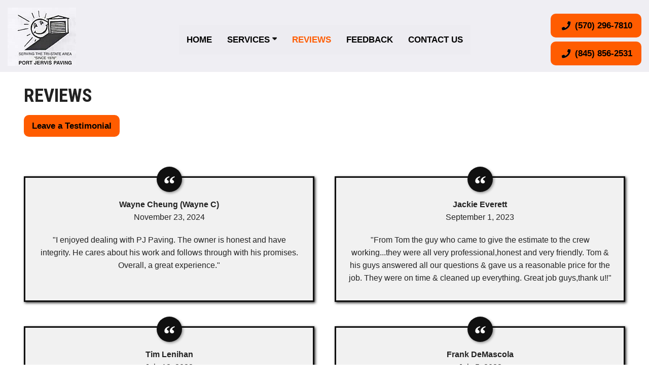

--- FILE ---
content_type: text/html; charset=UTF-8
request_url: https://portjervispaving.com/reviews/
body_size: 10817
content:


<!doctype html>
<html lang="en-US" prefix="og: https://ogp.me/ns#">
<head>
	<meta charset="UTF-8">
	<meta name="viewport" content="width=device-width, initial-scale=1">
<meta name="geo.region" content="US-NY" />
<meta name="geo.placename" content="Port Jervis" />
<meta name="geo.position" content="41.399;-74.7192" />
<meta name="ICBM" content="41.399, -74.7192" />

	<link rel="profile" href="https://gmpg.org/xfn/11">
	<link href="/wp-content/uploads/favicon.jpg" rel="shortcut icon" alt="icon">
	<link rel="preconnect" href="https://fonts.googleapis.com">
<link rel="preconnect" href="https://fonts.gstatic.com" crossorigin>
<link href="https://fonts.googleapis.com/css2?family=Roboto+Condensed:wght@700&display=swap" rel="stylesheet">
	
<!-- Search Engine Optimization by Rank Math - https://rankmath.com/ -->
<title>Reviews - Port Jervis Paving LLC</title>
<meta name="robots" content="follow, index, max-snippet:-1, max-video-preview:-1, max-image-preview:large"/>
<link rel="canonical" href="https://portjervispaving.com/reviews/" />
<meta property="og:locale" content="en_US" />
<meta property="og:type" content="article" />
<meta property="og:title" content="Reviews - Port Jervis Paving LLC" />
<meta property="og:url" content="https://portjervispaving.com/reviews/" />
<meta property="og:site_name" content="Port Jervis Paving LLC" />
<meta name="twitter:card" content="summary_large_image" />
<meta name="twitter:title" content="Reviews - Port Jervis Paving LLC" />
<meta name="twitter:label1" content="Time to read" />
<meta name="twitter:data1" content="Less than a minute" />
<!-- /Rank Math WordPress SEO plugin -->

<link rel="alternate" type="application/rss+xml" title="Port Jervis Paving LLC &raquo; Feed" href="https://portjervispaving.com/feed/" />
<link rel="alternate" type="application/rss+xml" title="Port Jervis Paving LLC &raquo; Comments Feed" href="https://portjervispaving.com/comments/feed/" />
<script>
window._wpemojiSettings = {"baseUrl":"https:\/\/s.w.org\/images\/core\/emoji\/16.0.1\/72x72\/","ext":".png","svgUrl":"https:\/\/s.w.org\/images\/core\/emoji\/16.0.1\/svg\/","svgExt":".svg","source":{"concatemoji":"https:\/\/portjervispaving.com\/wp-includes\/js\/wp-emoji-release.min.js?ver=6.8.3"}};
/*! This file is auto-generated */
!function(s,n){var o,i,e;function c(e){try{var t={supportTests:e,timestamp:(new Date).valueOf()};sessionStorage.setItem(o,JSON.stringify(t))}catch(e){}}function p(e,t,n){e.clearRect(0,0,e.canvas.width,e.canvas.height),e.fillText(t,0,0);var t=new Uint32Array(e.getImageData(0,0,e.canvas.width,e.canvas.height).data),a=(e.clearRect(0,0,e.canvas.width,e.canvas.height),e.fillText(n,0,0),new Uint32Array(e.getImageData(0,0,e.canvas.width,e.canvas.height).data));return t.every(function(e,t){return e===a[t]})}function u(e,t){e.clearRect(0,0,e.canvas.width,e.canvas.height),e.fillText(t,0,0);for(var n=e.getImageData(16,16,1,1),a=0;a<n.data.length;a++)if(0!==n.data[a])return!1;return!0}function f(e,t,n,a){switch(t){case"flag":return n(e,"\ud83c\udff3\ufe0f\u200d\u26a7\ufe0f","\ud83c\udff3\ufe0f\u200b\u26a7\ufe0f")?!1:!n(e,"\ud83c\udde8\ud83c\uddf6","\ud83c\udde8\u200b\ud83c\uddf6")&&!n(e,"\ud83c\udff4\udb40\udc67\udb40\udc62\udb40\udc65\udb40\udc6e\udb40\udc67\udb40\udc7f","\ud83c\udff4\u200b\udb40\udc67\u200b\udb40\udc62\u200b\udb40\udc65\u200b\udb40\udc6e\u200b\udb40\udc67\u200b\udb40\udc7f");case"emoji":return!a(e,"\ud83e\udedf")}return!1}function g(e,t,n,a){var r="undefined"!=typeof WorkerGlobalScope&&self instanceof WorkerGlobalScope?new OffscreenCanvas(300,150):s.createElement("canvas"),o=r.getContext("2d",{willReadFrequently:!0}),i=(o.textBaseline="top",o.font="600 32px Arial",{});return e.forEach(function(e){i[e]=t(o,e,n,a)}),i}function t(e){var t=s.createElement("script");t.src=e,t.defer=!0,s.head.appendChild(t)}"undefined"!=typeof Promise&&(o="wpEmojiSettingsSupports",i=["flag","emoji"],n.supports={everything:!0,everythingExceptFlag:!0},e=new Promise(function(e){s.addEventListener("DOMContentLoaded",e,{once:!0})}),new Promise(function(t){var n=function(){try{var e=JSON.parse(sessionStorage.getItem(o));if("object"==typeof e&&"number"==typeof e.timestamp&&(new Date).valueOf()<e.timestamp+604800&&"object"==typeof e.supportTests)return e.supportTests}catch(e){}return null}();if(!n){if("undefined"!=typeof Worker&&"undefined"!=typeof OffscreenCanvas&&"undefined"!=typeof URL&&URL.createObjectURL&&"undefined"!=typeof Blob)try{var e="postMessage("+g.toString()+"("+[JSON.stringify(i),f.toString(),p.toString(),u.toString()].join(",")+"));",a=new Blob([e],{type:"text/javascript"}),r=new Worker(URL.createObjectURL(a),{name:"wpTestEmojiSupports"});return void(r.onmessage=function(e){c(n=e.data),r.terminate(),t(n)})}catch(e){}c(n=g(i,f,p,u))}t(n)}).then(function(e){for(var t in e)n.supports[t]=e[t],n.supports.everything=n.supports.everything&&n.supports[t],"flag"!==t&&(n.supports.everythingExceptFlag=n.supports.everythingExceptFlag&&n.supports[t]);n.supports.everythingExceptFlag=n.supports.everythingExceptFlag&&!n.supports.flag,n.DOMReady=!1,n.readyCallback=function(){n.DOMReady=!0}}).then(function(){return e}).then(function(){var e;n.supports.everything||(n.readyCallback(),(e=n.source||{}).concatemoji?t(e.concatemoji):e.wpemoji&&e.twemoji&&(t(e.twemoji),t(e.wpemoji)))}))}((window,document),window._wpemojiSettings);
</script>
<style id='wp-emoji-styles-inline-css'>

	img.wp-smiley, img.emoji {
		display: inline !important;
		border: none !important;
		box-shadow: none !important;
		height: 1em !important;
		width: 1em !important;
		margin: 0 0.07em !important;
		vertical-align: -0.1em !important;
		background: none !important;
		padding: 0 !important;
	}
</style>
<link rel='stylesheet' id='wp-block-library-css' href='https://portjervispaving.com/wp-includes/css/dist/block-library/style.min.css?ver=6.8.3' media='all' />
<style id='classic-theme-styles-inline-css'>
/*! This file is auto-generated */
.wp-block-button__link{color:#fff;background-color:#32373c;border-radius:9999px;box-shadow:none;text-decoration:none;padding:calc(.667em + 2px) calc(1.333em + 2px);font-size:1.125em}.wp-block-file__button{background:#32373c;color:#fff;text-decoration:none}
</style>
<style id='global-styles-inline-css'>
:root{--wp--preset--aspect-ratio--square: 1;--wp--preset--aspect-ratio--4-3: 4/3;--wp--preset--aspect-ratio--3-4: 3/4;--wp--preset--aspect-ratio--3-2: 3/2;--wp--preset--aspect-ratio--2-3: 2/3;--wp--preset--aspect-ratio--16-9: 16/9;--wp--preset--aspect-ratio--9-16: 9/16;--wp--preset--color--black: #000000;--wp--preset--color--cyan-bluish-gray: #abb8c3;--wp--preset--color--white: #ffffff;--wp--preset--color--pale-pink: #f78da7;--wp--preset--color--vivid-red: #cf2e2e;--wp--preset--color--luminous-vivid-orange: #ff6900;--wp--preset--color--luminous-vivid-amber: #fcb900;--wp--preset--color--light-green-cyan: #7bdcb5;--wp--preset--color--vivid-green-cyan: #00d084;--wp--preset--color--pale-cyan-blue: #8ed1fc;--wp--preset--color--vivid-cyan-blue: #0693e3;--wp--preset--color--vivid-purple: #9b51e0;--wp--preset--gradient--vivid-cyan-blue-to-vivid-purple: linear-gradient(135deg,rgba(6,147,227,1) 0%,rgb(155,81,224) 100%);--wp--preset--gradient--light-green-cyan-to-vivid-green-cyan: linear-gradient(135deg,rgb(122,220,180) 0%,rgb(0,208,130) 100%);--wp--preset--gradient--luminous-vivid-amber-to-luminous-vivid-orange: linear-gradient(135deg,rgba(252,185,0,1) 0%,rgba(255,105,0,1) 100%);--wp--preset--gradient--luminous-vivid-orange-to-vivid-red: linear-gradient(135deg,rgba(255,105,0,1) 0%,rgb(207,46,46) 100%);--wp--preset--gradient--very-light-gray-to-cyan-bluish-gray: linear-gradient(135deg,rgb(238,238,238) 0%,rgb(169,184,195) 100%);--wp--preset--gradient--cool-to-warm-spectrum: linear-gradient(135deg,rgb(74,234,220) 0%,rgb(151,120,209) 20%,rgb(207,42,186) 40%,rgb(238,44,130) 60%,rgb(251,105,98) 80%,rgb(254,248,76) 100%);--wp--preset--gradient--blush-light-purple: linear-gradient(135deg,rgb(255,206,236) 0%,rgb(152,150,240) 100%);--wp--preset--gradient--blush-bordeaux: linear-gradient(135deg,rgb(254,205,165) 0%,rgb(254,45,45) 50%,rgb(107,0,62) 100%);--wp--preset--gradient--luminous-dusk: linear-gradient(135deg,rgb(255,203,112) 0%,rgb(199,81,192) 50%,rgb(65,88,208) 100%);--wp--preset--gradient--pale-ocean: linear-gradient(135deg,rgb(255,245,203) 0%,rgb(182,227,212) 50%,rgb(51,167,181) 100%);--wp--preset--gradient--electric-grass: linear-gradient(135deg,rgb(202,248,128) 0%,rgb(113,206,126) 100%);--wp--preset--gradient--midnight: linear-gradient(135deg,rgb(2,3,129) 0%,rgb(40,116,252) 100%);--wp--preset--font-size--small: 13px;--wp--preset--font-size--medium: 20px;--wp--preset--font-size--large: 36px;--wp--preset--font-size--x-large: 42px;--wp--preset--spacing--20: 0.44rem;--wp--preset--spacing--30: 0.67rem;--wp--preset--spacing--40: 1rem;--wp--preset--spacing--50: 1.5rem;--wp--preset--spacing--60: 2.25rem;--wp--preset--spacing--70: 3.38rem;--wp--preset--spacing--80: 5.06rem;--wp--preset--shadow--natural: 6px 6px 9px rgba(0, 0, 0, 0.2);--wp--preset--shadow--deep: 12px 12px 50px rgba(0, 0, 0, 0.4);--wp--preset--shadow--sharp: 6px 6px 0px rgba(0, 0, 0, 0.2);--wp--preset--shadow--outlined: 6px 6px 0px -3px rgba(255, 255, 255, 1), 6px 6px rgba(0, 0, 0, 1);--wp--preset--shadow--crisp: 6px 6px 0px rgba(0, 0, 0, 1);}:where(.is-layout-flex){gap: 0.5em;}:where(.is-layout-grid){gap: 0.5em;}body .is-layout-flex{display: flex;}.is-layout-flex{flex-wrap: wrap;align-items: center;}.is-layout-flex > :is(*, div){margin: 0;}body .is-layout-grid{display: grid;}.is-layout-grid > :is(*, div){margin: 0;}:where(.wp-block-columns.is-layout-flex){gap: 2em;}:where(.wp-block-columns.is-layout-grid){gap: 2em;}:where(.wp-block-post-template.is-layout-flex){gap: 1.25em;}:where(.wp-block-post-template.is-layout-grid){gap: 1.25em;}.has-black-color{color: var(--wp--preset--color--black) !important;}.has-cyan-bluish-gray-color{color: var(--wp--preset--color--cyan-bluish-gray) !important;}.has-white-color{color: var(--wp--preset--color--white) !important;}.has-pale-pink-color{color: var(--wp--preset--color--pale-pink) !important;}.has-vivid-red-color{color: var(--wp--preset--color--vivid-red) !important;}.has-luminous-vivid-orange-color{color: var(--wp--preset--color--luminous-vivid-orange) !important;}.has-luminous-vivid-amber-color{color: var(--wp--preset--color--luminous-vivid-amber) !important;}.has-light-green-cyan-color{color: var(--wp--preset--color--light-green-cyan) !important;}.has-vivid-green-cyan-color{color: var(--wp--preset--color--vivid-green-cyan) !important;}.has-pale-cyan-blue-color{color: var(--wp--preset--color--pale-cyan-blue) !important;}.has-vivid-cyan-blue-color{color: var(--wp--preset--color--vivid-cyan-blue) !important;}.has-vivid-purple-color{color: var(--wp--preset--color--vivid-purple) !important;}.has-black-background-color{background-color: var(--wp--preset--color--black) !important;}.has-cyan-bluish-gray-background-color{background-color: var(--wp--preset--color--cyan-bluish-gray) !important;}.has-white-background-color{background-color: var(--wp--preset--color--white) !important;}.has-pale-pink-background-color{background-color: var(--wp--preset--color--pale-pink) !important;}.has-vivid-red-background-color{background-color: var(--wp--preset--color--vivid-red) !important;}.has-luminous-vivid-orange-background-color{background-color: var(--wp--preset--color--luminous-vivid-orange) !important;}.has-luminous-vivid-amber-background-color{background-color: var(--wp--preset--color--luminous-vivid-amber) !important;}.has-light-green-cyan-background-color{background-color: var(--wp--preset--color--light-green-cyan) !important;}.has-vivid-green-cyan-background-color{background-color: var(--wp--preset--color--vivid-green-cyan) !important;}.has-pale-cyan-blue-background-color{background-color: var(--wp--preset--color--pale-cyan-blue) !important;}.has-vivid-cyan-blue-background-color{background-color: var(--wp--preset--color--vivid-cyan-blue) !important;}.has-vivid-purple-background-color{background-color: var(--wp--preset--color--vivid-purple) !important;}.has-black-border-color{border-color: var(--wp--preset--color--black) !important;}.has-cyan-bluish-gray-border-color{border-color: var(--wp--preset--color--cyan-bluish-gray) !important;}.has-white-border-color{border-color: var(--wp--preset--color--white) !important;}.has-pale-pink-border-color{border-color: var(--wp--preset--color--pale-pink) !important;}.has-vivid-red-border-color{border-color: var(--wp--preset--color--vivid-red) !important;}.has-luminous-vivid-orange-border-color{border-color: var(--wp--preset--color--luminous-vivid-orange) !important;}.has-luminous-vivid-amber-border-color{border-color: var(--wp--preset--color--luminous-vivid-amber) !important;}.has-light-green-cyan-border-color{border-color: var(--wp--preset--color--light-green-cyan) !important;}.has-vivid-green-cyan-border-color{border-color: var(--wp--preset--color--vivid-green-cyan) !important;}.has-pale-cyan-blue-border-color{border-color: var(--wp--preset--color--pale-cyan-blue) !important;}.has-vivid-cyan-blue-border-color{border-color: var(--wp--preset--color--vivid-cyan-blue) !important;}.has-vivid-purple-border-color{border-color: var(--wp--preset--color--vivid-purple) !important;}.has-vivid-cyan-blue-to-vivid-purple-gradient-background{background: var(--wp--preset--gradient--vivid-cyan-blue-to-vivid-purple) !important;}.has-light-green-cyan-to-vivid-green-cyan-gradient-background{background: var(--wp--preset--gradient--light-green-cyan-to-vivid-green-cyan) !important;}.has-luminous-vivid-amber-to-luminous-vivid-orange-gradient-background{background: var(--wp--preset--gradient--luminous-vivid-amber-to-luminous-vivid-orange) !important;}.has-luminous-vivid-orange-to-vivid-red-gradient-background{background: var(--wp--preset--gradient--luminous-vivid-orange-to-vivid-red) !important;}.has-very-light-gray-to-cyan-bluish-gray-gradient-background{background: var(--wp--preset--gradient--very-light-gray-to-cyan-bluish-gray) !important;}.has-cool-to-warm-spectrum-gradient-background{background: var(--wp--preset--gradient--cool-to-warm-spectrum) !important;}.has-blush-light-purple-gradient-background{background: var(--wp--preset--gradient--blush-light-purple) !important;}.has-blush-bordeaux-gradient-background{background: var(--wp--preset--gradient--blush-bordeaux) !important;}.has-luminous-dusk-gradient-background{background: var(--wp--preset--gradient--luminous-dusk) !important;}.has-pale-ocean-gradient-background{background: var(--wp--preset--gradient--pale-ocean) !important;}.has-electric-grass-gradient-background{background: var(--wp--preset--gradient--electric-grass) !important;}.has-midnight-gradient-background{background: var(--wp--preset--gradient--midnight) !important;}.has-small-font-size{font-size: var(--wp--preset--font-size--small) !important;}.has-medium-font-size{font-size: var(--wp--preset--font-size--medium) !important;}.has-large-font-size{font-size: var(--wp--preset--font-size--large) !important;}.has-x-large-font-size{font-size: var(--wp--preset--font-size--x-large) !important;}
:where(.wp-block-post-template.is-layout-flex){gap: 1.25em;}:where(.wp-block-post-template.is-layout-grid){gap: 1.25em;}
:where(.wp-block-columns.is-layout-flex){gap: 2em;}:where(.wp-block-columns.is-layout-grid){gap: 2em;}
:root :where(.wp-block-pullquote){font-size: 1.5em;line-height: 1.6;}
</style>
<link rel='stylesheet' id='client-plugins-css-css' href='https://portjervispaving.com/wp-content/plugins/client-plugins/css/client-plugins.css?ver=6.8.3' media='all' />
<link rel='stylesheet' id='client-style-css' href='https://portjervispaving.com/wp-content/themes/b-biz/style.css?ver=1.0.0' media='all' />
<link rel="https://api.w.org/" href="https://portjervispaving.com/wp-json/" /><link rel="alternate" title="JSON" type="application/json" href="https://portjervispaving.com/wp-json/wp/v2/pages/675" /><link rel="EditURI" type="application/rsd+xml" title="RSD" href="https://portjervispaving.com/xmlrpc.php?rsd" />
<meta name="generator" content="WordPress 6.8.3" />
<link rel='shortlink' href='https://portjervispaving.com/?p=675' />
<link rel="alternate" title="oEmbed (JSON)" type="application/json+oembed" href="https://portjervispaving.com/wp-json/oembed/1.0/embed?url=https%3A%2F%2Fportjervispaving.com%2Freviews%2F" />
<link rel="alternate" title="oEmbed (XML)" type="text/xml+oembed" href="https://portjervispaving.com/wp-json/oembed/1.0/embed?url=https%3A%2F%2Fportjervispaving.com%2Freviews%2F&#038;format=xml" />

<!-- Google tag (gtag.js) -->
<script async src="https://www.googletagmanager.com/gtag/js?id=G-PDNCZNLZL7"></script>
<script>
  window.dataLayer = window.dataLayer || [];
  function gtag(){dataLayer.push(arguments);}
  gtag('js', new Date());

  gtag('config', 'G-PDNCZNLZL7');
</script>

</head>

<body class="wp-singular page-template page-template-template-review page-template-template-review-php page page-id-675 wp-theme-b-biz">
<div id="page" class="site">
	<a class="skip-link screen-reader-text" href="#primary">Skip to content</a>

	<header id="masthead" class="site-header">
		<div class="large-wrapper"><div class="row align-items-center">
			
									<div id="logo" class="widget-area col-md-6 col-lg-3 order-1 text-md-left" role="complementary">
						<a href="/"><div><img decoding="async" src="/wp-content/uploads/logo.png" alt="logo" class="wp-image-813"/></div></a>
					</div>
							

			<div class="col-lg-6 order-md-3 order-lg-2">
		<nav id="site-navigation" class="main-navigation d-flex justify-content-md-center">
			<!-- <button class="menu-toggle" aria-controls="primary-menu" aria-expanded="false"><span class="bar"></span><span class="bar"></span><span class="bar"></span></button> -->
			<div class="phone-mobile d-md-none d-inline-block" style="margin-right: 15px;">					
										
							<div><a class="d-flex align-items-center mb-2" href="tel:+15702967810"><i class="sprite phone"></i> (570) 296-7810</a> <a class="d-flex align-items-center" href="tel:+18458562531"><i class="sprite phone"></i> (845) 856-2531</a></div>						
						</div>
			<div class="menu-menu-1-container"><ul id="primary-menu" class="menu"><li id="menu-item-680" class="menu-item menu-item-type-post_type menu-item-object-page menu-item-home menu-item-680"><a href="https://portjervispaving.com/">Home</a></li>
<li id="menu-item-812" class="no-hand menu-item menu-item-type-custom menu-item-object-custom menu-item-has-children menu-item-812"><a href="#">Services <img src="/wp-content/uploads/down-icon.png" alt="Down Icon" style="filter: invert(1);" /></a>
<ul class="sub-menu">
	<li id="menu-item-811" class="menu-item menu-item-type-post_type menu-item-object-page menu-item-811"><a href="https://portjervispaving.com/sealcoating/" title="Residential Paving Services in Port Jervis, NY">Seal Coating</a></li>
	<li id="menu-item-810" class="menu-item menu-item-type-post_type menu-item-object-page menu-item-810"><a href="https://portjervispaving.com/striping/" title="Commercial Paving Services in Port Jervis, NY">Striping</a></li>
</ul>
</li>
<li id="menu-item-685" class="menu-item menu-item-type-post_type menu-item-object-page current-menu-item page_item page-item-675 current_page_item menu-item-685"><a href="https://portjervispaving.com/reviews/" aria-current="page">Reviews</a></li>
<li id="menu-item-683" class="menu-item menu-item-type-post_type menu-item-object-page menu-item-683"><a href="https://portjervispaving.com/feedback/">Feedback</a></li>
<li id="menu-item-786" class="menu-item menu-item-type-post_type menu-item-object-page menu-item-786"><a href="https://portjervispaving.com/contact-us/">Contact Us</a></li>
</ul></div>		</nav><!-- #site-navigation -->
		</div>
			
				<div class="phone-number-area col-md-6 col-lg-3 order-md-2 order-lg-3 text-md-right">
					 <div id="header-number" class="d-md-inline-block d-none">
											
							<div><a class="d-flex align-items-center mb-2" href="tel:+15702967810"><i class="sprite phone"></i> (570) 296-7810</a> <a class="d-flex align-items-center" href="tel:+18458562531"><i class="sprite phone"></i> (845) 856-2531</a></div>						
							
					 </div>

				</div>

		</div></div><!-- .site-branding & .large-wrapper-->




	<nav id="site-navigation-mobile" class=""> 
		<button class="nav-menu-toggle" aria-controls="primary-menu" aria-expanded="false"><span class="bar"></span><span class="bar"></span><span class="bar"></span></button>
		<div class="nav-glass"></div>
		<div class="large-wrapper-nav"> <div class="menu-menu-1-container"><ul id="primary-menu-nav" class="menu"><li class="menu-item menu-item-type-post_type menu-item-object-page menu-item-home menu-item-680"><a href="https://portjervispaving.com/">Home</a></li>
<li class="no-hand menu-item menu-item-type-custom menu-item-object-custom menu-item-has-children menu-item-812"><a href="#">Services <img src="/wp-content/uploads/down-icon.png" alt="Down Icon" style="filter: invert(1);" /></a>
<ul class="sub-menu">
	<li class="menu-item menu-item-type-post_type menu-item-object-page menu-item-811"><a href="https://portjervispaving.com/sealcoating/" title="Residential Paving Services in Port Jervis, NY">Seal Coating</a></li>
	<li class="menu-item menu-item-type-post_type menu-item-object-page menu-item-810"><a href="https://portjervispaving.com/striping/" title="Commercial Paving Services in Port Jervis, NY">Striping</a></li>
</ul>
</li>
<li class="menu-item menu-item-type-post_type menu-item-object-page current-menu-item page_item page-item-675 current_page_item menu-item-685"><a href="https://portjervispaving.com/reviews/" aria-current="page">Reviews</a></li>
<li class="menu-item menu-item-type-post_type menu-item-object-page menu-item-683"><a href="https://portjervispaving.com/feedback/">Feedback</a></li>
<li class="menu-item menu-item-type-post_type menu-item-object-page menu-item-786"><a href="https://portjervispaving.com/contact-us/">Contact Us</a></li>
</ul></div> 
		</div>
	</nav><!-- #site-navigation -->

 





	</header><!-- #masthead -->
	
<main id="primary" class="site-main">
<div class="large-wrapper review-page">
<section class="main b-biz">

<h1 class='mt-2 mb-3'>Reviews</h1>
    <div class="accordion" id="leaveAreview">
        <button onclick="openForm()" class="btn" type="button" id="lat-button">Leave a Testimonial</button>
 
		<div class="mt-3 collapse" id="leaveAreview-form" data-parent="#leaveAreview">
			<form>
								<p>
									<input placeholder="Name" type="text" name="client_review_name" class="client-review-input" id="client_review_name" value=""/>
								</p>
								<p>
									<input placeholder="Email" type="text" name="client_review_email" class="client-review-input" id="client_review_email" value=""/>
								</p>
								<p>
									<input placeholder="Title" type="text" name="client_review_title" class="client-review-input" id="client_review_title" value=""/>
								</p>
								<p>
									<label class="mb-0" for="client_review_rating">Rating: </label>
									<i id="1" class="far fa-star star"></i><i id="2" class="far fa-star star"></i><i id="3" class="far fa-star star"></i><i id="4" class="far fa-star star"></i><i id="5" class="far fa-star star"></i>
									<input style="display:none" type="text" name="client_review_rating" id="client_review_rating" value=""/>
								</p>
								<p>
									<textarea placeholder="Review" name="client_review_body" class="client-review-input" id="client_review_body"></textarea>
								</p>

								<div class="human-button-w d-flex">
									<input type="checkbox" id="client-is-human"/>
									<span class="client-is-human-q">Click here to prove you are human.</span>
								</div>

								<p>
									<input type="button" class="btn client-button btn" id="client-review-submit" value="Add Testimonial"/>
									<i style="display:none" id="ajax-spin" class="fa fa-circle-o-notch fa-spin"></i></p>
								
									<div id="form-feedback-container"></div>
			</form>
		</div>
    </div>
    <div class="review-container row mt-2">
												<div class="rev-cont col-md-6 mt-5"><div class="rev-wrap h-100 ">
							<div class="review-info">
								<span class="author-name d-block"><strong>Wayne Cheung (Wayne C)</strong></span>
								<span class="review-date d-block">November 23, 2024</span>
								<span class="review-rating">
															                        <i class="fa fa-star final-star"></i>
						            						                        <i class="fa fa-star final-star"></i>
						            						                        <i class="fa fa-star final-star"></i>
						            						                        <i class="fa fa-star final-star"></i>
						            						                        <i class="fa fa-star final-star"></i>
						            								</span>
							</div>

							<div class="review-body py-3">
								<span>"I enjoyed dealing with PJ Paving. The owner is honest and have integrity. He cares about his work and follows through with his promises. Overall, a great experience."</span>
							</div>

						</div></div>
						  						<div class="rev-cont col-md-6 mt-5"><div class="rev-wrap h-100 ">
							<div class="review-info">
								<span class="author-name d-block"><strong>Jackie Everett</strong></span>
								<span class="review-date d-block">September 1, 2023</span>
								<span class="review-rating">
															                        <i class="fa fa-star final-star"></i>
						            						                        <i class="fa fa-star final-star"></i>
						            						                        <i class="fa fa-star final-star"></i>
						            						                        <i class="fa fa-star final-star"></i>
						            						                        <i class="fa fa-star final-star"></i>
						            								</span>
							</div>

							<div class="review-body py-3">
								<span>"From Tom the guy who came to give the estimate to the crew working...they were all very professional,honest and very friendly.  Tom & his guys answered all our questions & gave us a reasonable price for the job. They were on time & cleaned up everything.  Great job guys,thank u‼️"</span>
							</div>

						</div></div>
						  						<div class="rev-cont col-md-6 mt-5"><div class="rev-wrap h-100 ">
							<div class="review-info">
								<span class="author-name d-block"><strong>Tim Lenihan</strong></span>
								<span class="review-date d-block">July 12, 2023</span>
								<span class="review-rating">
															                        <i class="fa fa-star final-star"></i>
						            						                        <i class="fa fa-star final-star"></i>
						            						                        <i class="fa fa-star final-star"></i>
						            						                        <i class="fa fa-star final-star"></i>
						            						                        <i class="fa fa-star final-star"></i>
						            								</span>
							</div>

							<div class="review-body py-3">
								<span>"Tom and his crew were excellent"</span>
							</div>

						</div></div>
						  						<div class="rev-cont col-md-6 mt-5"><div class="rev-wrap h-100 ">
							<div class="review-info">
								<span class="author-name d-block"><strong>Frank DeMascola</strong></span>
								<span class="review-date d-block">July 5, 2023</span>
								<span class="review-rating">
															                        <i class="fa fa-star final-star"></i>
						            						                        <i class="fa fa-star final-star"></i>
						            						                        <i class="fa fa-star final-star"></i>
						            						                        <i class="fa fa-star final-star"></i>
						            						                        <i class="fa fa-star final-star"></i>
						            								</span>
							</div>

							<div class="review-body py-3">
								<span>"Port Jervis Paving is a12 on a scale of 10! Polite, fun Very Professional. Amazing attention to detail. Very customer service oriented. Responded to my detailed request mid-job. They answered ALL of my questions and I had lots. I cannot imagine any company doing a better job, at any price… and their’s was very fair. My driveway was “U” shaped and 5,500 sq ft."</span>
							</div>

						</div></div>
						  						<div class="rev-cont col-md-6 mt-5"><div class="rev-wrap h-100 ">
							<div class="review-info">
								<span class="author-name d-block"><strong>Steven P.</strong></span>
								<span class="review-date d-block">August 14, 2022</span>
								<span class="review-rating">
															                        <i class="fa fa-star-o final-star"></i>
						            						                        <i class="fa fa-star-o final-star"></i>
						            						                        <i class="fa fa-star-o final-star"></i>
						            						                        <i class="fa fa-star-o final-star"></i>
						            						                        <i class="fa fa-star-o final-star"></i>
						            								</span>
							</div>

							<div class="review-body py-3">
								<span>"Port Jervis Paving did my driveway 10+ yrs ago and holding strong. 2 days ago they did a seal coating & looks brand new again. Thank-you guy's, returning customer & satisfied customer."</span>
							</div>

						</div></div>
						  						<div class="rev-cont col-md-6 mt-5"><div class="rev-wrap h-100 ">
							<div class="review-info">
								<span class="author-name d-block"><strong>Steven Pena</strong></span>
								<span class="review-date d-block">July 16, 2022</span>
								<span class="review-rating">
															                        <i class="fa fa-star final-star"></i>
						            						                        <i class="fa fa-star final-star"></i>
						            						                        <i class="fa fa-star final-star"></i>
						            						                        <i class="fa fa-star final-star"></i>
						            						                        <i class="fa fa-star final-star"></i>
						            								</span>
							</div>

							<div class="review-body py-3">
								<span>"Port Jervis Paving did my driveway 10  yrs ago and holding strong. 2 days ago they did a seal coating "</span>
							</div>

						</div></div>
						  							<div class="review-nav-container col-12 mt-4">
						    <ul>
						        <li></li>
						        <li class='active-page'><a href='/reviews/page/1/'>1</a></li><li><a href='/reviews/page/2/'>2</a></li><li><a href='/reviews/page/3/'>3</a></li>						        <li>
						        	<a href="https://portjervispaving.com/reviews/page/2/" > Next ></a>						        </li>
						    </ul>
							</div>
												</div>

</div> <!-- medium wrapper end -->
</main>

<script src="https://ajax.googleapis.com/ajax/libs/jquery/1.12.0/jquery.min.js"></script>

<script>
	function openForm() {
	   var element = document.getElementById("lat-button");
	   element.classList.toggle("open-review-form");
	}
</script>

	<footer id="colophon" class="site-footer">
		<div class="large-wrapper"><div class="main-footer-area row justify-content-start">

			<div class="footer-column col-md-4">
									<div id="footer_widget_left" class="widget-area" role="complementary">
						<div><h2>Location</h2>
<p>Port Jervis Paving LLC</p>
<div class="cta-area mb-3">
<p><a title="Google Listing" href="https://www.google.com/maps/place/Port+Jervis+Paving+LLC/@41.4004431,-74.7205157,15z/data=!4m6!3m5!1s0x89c34f1a044f230f:0x479f6bf3a267ae82!8m2!3d41.4004431!4d-74.7205157!16s%2Fg%2F1tgh8hl6" target="_blank" rel="noopener noreferrer"><i class="sprite pin"></i>10 Mt. Zion Rd<br>
Port Jervis, NY 12771</a></p>
<p><a title="Call Today" href="tel:+15702967810"><i class="sprite phone"></i>  (570) 296-7810</a>
</p>
<p><a title="Call Today" href="tel:+18458562531"><i class="sprite phone"></i>  (845) 856-2531</a>
</p>
</div>
<a title="View Google Listing" href="https://www.google.com/maps/place/Port+Jervis+Paving+LLC/@41.4004431,-74.7205157,15z/data=!4m6!3m5!1s0x89c34f1a044f230f:0x479f6bf3a267ae82!8m2!3d41.4004431!4d-74.7205157!16s%2Fg%2F1tgh8hl6" target="_blank" rel="noopener nofollow sponsored"><img decoding="async" class="header-icons size-full wp-image-1576" src="/wp-content/uploads/google-brand.png" alt="Google Brands"></a> <a title="View Birdeye" href="https://reviews.birdeye.com/port-jervis-paving-llc-149094053134350" target="_blank" rel="noopener nofollow sponsored"><img decoding="async" src="/wp-content/uploads/birdeye-brand.png" alt="Birdeye" class="header-icons size-full wp-image-523"></a></div>					</div>
				
			</div>
			<div class="footer-column col-md-4">
									<div id="footer_widget_center" class="widget-area" role="complementary">
						<div><h2>Quick Links</h2>
<a class="btn mb-3" title="Contact Us Today" href="/contact-us/">Contact Us</a>
<a class="btn mb-3" title="Leave A Review" href="/reviews/">Leave A Review</a>
<a class="btn mb-3" title="Call Us Today" href="tel:+15702967810">Call Now</a></div>					</div>
				
			</div>
			<div class="footer-column col-md-4">
									<div id="footer_widget_right" class="widget-area" role="complementary">
						<div><h2>Business Hours</h2>
<div class="hours-wrap">
<table width="100%">
<tbody>
<tr data-day="1">
<td>Monday:</td>
<td>12 AM - 12 AM</td>
</tr>
<tr data-day="2">
<td>Tuesday:</td>
<td>12 AM - 12 AM</td>
</tr>
<tr data-day="3">
<td>Wednesday:</td>
<td>12 AM - 12 AM</td>
</tr>
<tr data-day="4">
<td>Thursday:</td>
<td>12 AM - 12 AM</td>
</tr>
<tr data-day="5">
<td>Friday:</td>
<td>12 AM - 12 AM</td>
</tr>
<tr data-day="6">
<td>Saturday:</td>
<td>12 AM - 12 AM</td>
</tr>
<tr data-day="0">
<td>Sunday:</td>
<td>12 AM - 12 AM</td>
</tr>
</tbody>
</table>
</div></div>					</div>
				
			</div>
			<div id="copyright" class="text-center py-3 col-12 w-100">&copy; 2026 Port Jervis Paving LLC. <a href="/terms-and-conditions/" title="Terms and Conditions">All Rights Reserved</a>. - <a href="/sitemap_index.xml" target="_blank">XML Sitemap</a></div>
		</div></div><!-- .site-info & .large-wrapper -->


	</footer><!-- #colophon -->
</div><!-- #page -->

<script>
document.addEventListener('DOMContentLoaded', function(event) { if (document.querySelector('form[data-status="sent"]')) {
	var domain = document.location.origin;
	var page = '/thank-you/';
	
	window.location.href = page;};
}, false );
</script>

<script type="speculationrules">
{"prefetch":[{"source":"document","where":{"and":[{"href_matches":"\/*"},{"not":{"href_matches":["\/wp-*.php","\/wp-admin\/*","\/wp-content\/uploads\/*","\/wp-content\/*","\/wp-content\/plugins\/*","\/wp-content\/themes\/b-biz\/*","\/*\\?(.+)"]}},{"not":{"selector_matches":"a[rel~=\"nofollow\"]"}},{"not":{"selector_matches":".no-prefetch, .no-prefetch a"}}]},"eagerness":"conservative"}]}
</script>
<script src="https://portjervispaving.com/wp-content/plugins/client-plugins/client-reviews/js/review-widget.js?ver=1.0.0" id="client_review_widget-js"></script>
<script src="https://portjervispaving.com/wp-content/themes/b-biz/js/navigation.js?ver=1.0.0" id="client-navigation-js"></script>


<script>
	const slidesContainer = document.getElementById("slides-container");
	const slide = document.querySelector(".slide"); if (typeof window.slide !== "undefined" && window.slide !== null) {
	const prevButton = document.getElementById("slide-arrow-prev");
	const nextButton = document.getElementById("slide-arrow-next");

	let currentFrame = 1;
	const numSlides = document.getElementsByClassName('slide').length;
	setInterval(function(){
		currentFrame++;
		const slideWidth = slide.clientWidth;
		
		if(currentFrame > numSlides){
			currentFrame = 1;
			slidesContainer.scrollLeft -= (slideWidth * numSlides);
		}else{
			slidesContainer.scrollLeft += slideWidth;
		}
	}, 6000);};
</script>













<script>

header = document.getElementById("masthead");

window.addEventListener('scroll', function() {
    console.clear();

    let currentPosition = document.documentElement.scrollTop;
    let headerHeight = header.offsetHeight;
    
    if( currentPosition >=  headerHeight ){
        header.classList.add("fixed");
    }else{
        header.classList.remove("fixed");
    }
    
});







function menuFix(){

    if((window.innerWidth <= 767)){

		subs = document.querySelectorAll('.menu-item-has-children >  a');

		for(i = 0; i < subs.length; i++){
		    
		        subs[i].addEventListener('click', function(e){
					
		        e.preventDefault();					

		        if(this.parentNode.classList.contains( 'focus-sub' )){
		        	console.log('removed');
		            this.parentNode.classList.remove( 'focus-sub' );
		        }else{
		        	
			        innerSubs = document.getElementsByClassName( 'focus-sub' );

			        if( innerSubs.length > 0 ){
			            for(  k = 0; k < innerSubs.length; k++){
			            
			                innerSubs[k].classList.remove( 'focus-sub' );
			            }
			        }

		            this.parentNode.classList.add( 'focus-sub' );
		        }

		    })   
		}

		subMen = document.getElementsByClassName( "sub-menu" );

    } 
}



menuFix();

function reportWindowSize() {

    menuFix();
}

window.onresize = reportWindowSize;

subMen = document.querySelectorAll( ".sub-menu a" );

console.log(subMen);
for(i = 0; i < subMen.length; i++){

	
	subMen[i].addEventListener('click', function(e){
		e.preventDefault();

		location = this.href;
		
	}, false);
}




menu = document.getElementsByClassName( "large-wrapper-nav" )[0];
glassNav = document.getElementsByClassName( "nav-glass" )[0];

//burger = document.getElementById( "site-navigation-mobile" );
burger = document.getElementsByClassName( "nav-menu-toggle" )[0];
subMenu = document.querySelectorAll( ".large-wrapper-nav .menu-item-has-children" );


burger.addEventListener( "click", function(){

    menu.classList.toggle('toggled');
    glassNav.classList.toggle('toggled');
    
} );



glassNav.addEventListener( "click", function(){

    menu.classList.toggle('toggled');
    glassNav.classList.toggle('toggled');
    
} );



menu.addEventListener("click", function(){
    menu.classList.add( 'toggled' );
});


// for (let i = 0; i < subMenu.length; i++) {

//     console.log( subMenu[i] );

    
    
// }




</script>

<style>

	@media screen and (max-width:  900px){
		.focus-sub,.focus-sub ul, .focus-sub li,
		li.menu-item-has-children.focus ul.sub-menu,
		li.jumbo-menu.focus ul.sub-menu{
			display: block !important;
			height: auto !important;
			/*max-height: 200px;
			overflow-y: scroll;*/
		}

		.focus-sub a{
			z-index: 9999999999999999999999999999;
			display: block;
			position: relative;
		}
	}

</style>

<!-- script to dynamically add today date/hightlight -->
<script>
	

window.addEventListener('load', function() {

	//obtaining weekday as an integer
	const day= new Date().getDay();
	// 	creating arr of days selected by data-attr
	let days = document.querySelectorAll('[data-day]');

	days.forEach(mainday=>{
		// 		looping through each day, if data-day matches int day, add class today 
		if(mainday.dataset.day == day){
			mainday.classList.add('today');
		}
	})
 })

</script>

<!-- Sending... Indicator to Form -->
<script>
typeof jQuery !== "undefined" && jQuery(document).ready(function($) {
     $("form.wpcf7-form input[type=submit]").click(function() {
         this.value = 'Sending.....';
         $(this).addClass("sending");
    });
});
</script>


<!-- bot
================================ -->

<script>

	var loadJS = function(url, implementationCode, location){

	    var scriptTag = document.createElement('script');
	    scriptTag.src = url;
	    scriptTag.onload = implementationCode;
	    scriptTag.onreadystatechange = implementationCode;
	    location.appendChild(scriptTag);
	};

	var loadCSS = function(url, location){

		console.log("Loading CSS");
	    var link  = document.createElement('link');
	    link.rel  = 'stylesheet';
	    link.type = 'text/css';
	    link.href = url;
	    link.media = 'all';
	    location.appendChild(link);

	};

	var loadedScript = function(){
		console.log("Loaded Script");
	}

	var initChatBot = function(){
		console.log("Loading Bot");
		startBizIQChatBot('esXNJl6fWPdGP062udWWuAuBwL8Mdn');
	}

	setTimeout(function(){
			loadJS('//ajax.googleapis.com/ajax/libs/jquery/3.5.1/jquery.min.js', loadedScript, document.body);
			loadJS('//ajax.googleapis.com/ajax/libs/jqueryui/1.10.3/jquery-ui.min.js', loadedScript, document.body);
			loadCSS('https://dashboard.goiq.com/biqchatbot/styles.css', document.head);
			loadJS('https://dashboard.goiq.com/biqchatbot/js-1-1.js', initChatBot, document.body);
		},3000
	);

</script>


<div id='BizIQChatBotWrapper'></div>

<style>
  
  div#BizIQChatBotIcon {
    background: #00a3ff;
	  border: solid 2px var(--color-w);
	  border-radius: 50%;
	  filter: invert(1);
}
	
	.BIQCBHeaderContent strong {
    max-width: 96%;
	}

#BizIQChatBotOuter, #BizIQChatBotHeader {
    background: var(--color-4);
}

#BizIQChatBotOuter {
    box-shadow: 0 0 5px #000000a1;
    border: 2px solid var(--color-4);
}

/*-- Buttons --*/

.BizIQChatBotOptions a, .BizIQChatBotCallNowLink a, .negForm button, .RepPositiveLinks a, #BIQCBRepBox a {
    background: var(--color-1);
    color: var(--color-b) !important;
    border: 2px solid var(--color-1);
    width: 100%;
      text-decoration: none;
}
	
	#BIQCBRepBox #RepPositiveBtn {
		width: 100%;
	}

.BizIQChatBotOptions a:hover, .BizIQChatBotCallNowLink a:hover, .negForm button:hover, RepPositiveLinks a:hover, #BIQCBRepBox a:hover {
       background: var(--color-5);
       color: var(--color-b) !important;
       border: 2px solid var(--color-5);
  
}

#BizIQChatBotSendBtn {
    background: var(--color-1);
    border: 2px solid var(--color-1);
    color: var(--color-b);
}

#BizIQChatBotSendBtn:hover {
    background: var(--color-5);
    border: solid 2px var(--color-5);
    color: var(--color-b);
}

.SmartMessageIcon {
    background-color: var(--color-2);
}

#BizIQChatBotOuter .VisitorMessage {
    color:var(--color-w);
    background: var(--color-2);

}

#BizIQChatBotOuter .SmartMessage {
    background: var(--color-w);
}

#BizIQChatBotText{
  background-color: var(--color-w);
}
#RepInitialMessage, .BizIQChatBotWelcomeMessage, .RepPositiveMessage, .RepNegativeMessage, .negForm{
  color: var(--color-b);
}

.negForm textarea, .negForm input {
background-color: var(--color-w);
color: var(--color-b);
}

	#BizIQChatBotOuter{
		z-index: 999999;
	}

	div#BizIQChatBotContainer {
    height: 41vh;
    padding-top: 0; max-height: 340px; min-height: 100px;
}

#RepInitialMessage, .BizIQChatBotWelcomeMessage {
  font-size: 14px; padding: 10px 0;
}
.BizIQChatBotOptions {
    padding: 0;
}
	
</style>

<!-- bot
================================ -->




<script defer src="https://static.cloudflareinsights.com/beacon.min.js/vcd15cbe7772f49c399c6a5babf22c1241717689176015" integrity="sha512-ZpsOmlRQV6y907TI0dKBHq9Md29nnaEIPlkf84rnaERnq6zvWvPUqr2ft8M1aS28oN72PdrCzSjY4U6VaAw1EQ==" data-cf-beacon='{"version":"2024.11.0","token":"0c06c2c23a2e421894011bda79385c8f","r":1,"server_timing":{"name":{"cfCacheStatus":true,"cfEdge":true,"cfExtPri":true,"cfL4":true,"cfOrigin":true,"cfSpeedBrain":true},"location_startswith":null}}' crossorigin="anonymous"></script>
</body>
</html>
<script src="https://portjervispaving.com/wp-content/plugins/client-plugins/client-reviews/js/validate.js"></script>

--- FILE ---
content_type: text/css
request_url: https://portjervispaving.com/wp-content/themes/b-biz/style.css?ver=1.0.0
body_size: 8664
content:
/*!
Theme Name: B - Biz
Theme URI: 
Author: Daniel Sanchez
Author URI: 
Description: Description
Version: 1.0.0
Tested up to: 5.4
Requires PHP: 5.6
License: GNU General Public License v2 or later
License URI: LICENSE
Text Domain: biziq
*/
/*--------------------------------------------------------------
>>> TABLE OF CONTENTS:
----------------------------------------------------------------
# Generic
    - Normalize
    - Box sizing
# Base
    - Typography
    - Elements
    - Links
    - Forms
## Layouts
# Components
    - Navigation
    - Posts and pages
    - Comments
    - Widgets
    - Media
    - Captions
    - Galleries
# plugins
    - Jetpack infinite scroll
# Utilities
    - Accessibility
    - Alignments

--------------------------------------------------------------*/
/*--------------------------------------------------------------
# Generic
--------------------------------------------------------------*/
/* Normalize
--------------------------------------------- */
/*! normalize.css v8.0.1 | MIT License | github.com/necolas/normalize.css */
/* Document
     ========================================================================== */
/**
 * 1. Correct the line height in all browsers.
 * 2. Prevent adjustments of font size after orientation changes in iOS.
 */
html {
  -webkit-text-size-adjust: 100%;
}

/* Sections
     ========================================================================== */
/**
 * Remove the margin in all browsers.
 */

:root {
  --color-1: #ff5c00;
  --color-2: #101010;
  --color-3: #f1f1f1;
  --color-4: #202020;
  --color-5: #ffb400;
  --color-6: #8c2833;
  --color-w: #ffffff;
  --color-b: #000000;
  --font-1:
  'Roboto Condensed', sans-serif;
}

body {
  margin: 0;
  font-size: 17px;
  line-height: 1.6em;
}
* {
      -webkit-box-sizing: border-box;
    -moz-box-sizing: border-box;
    box-sizing: border-box;
}
/**
 * Render the `main` element consistently in IE.
 */
main {
  display: block;
  padding-bottom: 2em;
}

/**
 * Correct the font size and margin on `h1` elements within `section` and
 * `article` contexts in Chrome, Firefox, and Safari.
 */
h1 {
  font-size: 2.3em;
  margin: 0.67em 0;
}

h1 span {
  font-size: .75em;
}

/* Grouping content
     ========================================================================== */
/**
 * 1. Add the correct box sizing in Firefox.
 * 2. Show the overflow in Edge and IE.
 */
hr {
  -webkit-box-sizing: content-box;
          box-sizing: content-box;
  height: 0;
  overflow: visible;
}

/**
 * 1. Correct the inheritance and scaling of font size in all browsers.
 * 2. Correct the odd `em` font sizing in all browsers.
 */
pre {
  font-family: monospace, monospace;
  font-size: 1em;
}

/* Text-level semantics
     ========================================================================== */
/**
 * Remove the gray background on active links in IE 10.
 */
a {
  background-color: transparent;
}

.active-page a {
    color: #ffffff !important;
}

/**
 * 1. Remove the bottom border in Chrome 57-
 * 2. Add the correct text decoration in Chrome, Edge, IE, Opera, and Safari.
 */
abbr[title] {
  border-bottom: none;
  text-decoration: underline;
  -webkit-text-decoration: underline dotted;
          text-decoration: underline dotted;
}

/**
 * Add the correct font weight in Chrome, Edge, and Safari.
 */
b,
strong {
  font-weight: bolder;
}

/**
 * 1. Correct the inheritance and scaling of font size in all browsers.
 * 2. Correct the odd `em` font sizing in all browsers.
 */
code,
kbd,
samp {
  font-family: monospace, monospace;
  font-size: 1em;
}

/**
 * Add the correct font size in all browsers.
 */
small {
  font-size: 80%;
}

/**
 * Prevent `sub` and `sup` elements from affecting the line height in
 * all browsers.
 */
sub,
sup {
  font-size: 75%;
  line-height: 0;
  position: relative;
  vertical-align: baseline;
}

sub {
  bottom: -0.25em;
}

sup {
  top: -0.5em;
}

/* Embedded content
     ========================================================================== */
/**
 * Remove the border on images inside links in IE 10.
 */
img {
  border-style: none;
  max-width: 100%;
  width: auto;
}

/* Forms
     ========================================================================== */
/**
 * 1. Change the font styles in all browsers.
 * 2. Remove the margin in Firefox and Safari.
 */
button,
input,
optgroup,
select,
textarea {
  font-family: inherit;
  font-size: 100%;
  line-height: 1.15;
  margin: 0;
}

/**
 * Show the overflow in IE.
 * 1. Show the overflow in Edge.
 */
button,
input {
  overflow: visible;
}

/**
 * Remove the inheritance of text transform in Edge, Firefox, and IE.
 * 1. Remove the inheritance of text transform in Firefox.
 */
button,
select {
  text-transform: none;
}

/**
 * Correct the inability to style clickable types in iOS and Safari.
 */
button,
[type="button"],
[type="reset"],
[type="submit"] {
  -webkit-appearance: button;
}

/**
 * Remove the inner border and padding in Firefox.
 */
button::-moz-focus-inner,
[type="button"]::-moz-focus-inner,
[type="reset"]::-moz-focus-inner,
[type="submit"]::-moz-focus-inner {
  border-style: none;
  padding: 0;
}

/**
 * Restore the focus styles unset by the previous rule.
 */
button:-moz-focusring,
[type="button"]:-moz-focusring,
[type="reset"]:-moz-focusring,
[type="submit"]:-moz-focusring {
  outline: 1px dotted ButtonText;
}

/**
 * Correct the padding in Firefox.
 */
fieldset {
  padding: 0.35em 0.75em 0.625em;
}

/**
 * 1. Correct the text wrapping in Edge and IE.
 * 2. Correct the color inheritance from `fieldset` elements in IE.
 * 3. Remove the padding so developers are not caught out when they zero out
 *      `fieldset` elements in all browsers.
 */
legend {
  -webkit-box-sizing: border-box;
          box-sizing: border-box;
  color: inherit;
  display: table;
  max-width: 100%;
  padding: 0;
  white-space: normal;
}

/**
 * Add the correct vertical alignment in Chrome, Firefox, and Opera.
 */
progress {
  vertical-align: baseline;
}

/**
 * Remove the default vertical scrollbar in IE 10+.
 */
textarea {
  overflow: auto;
}

/**
 * 1. Add the correct box sizing in IE 10.
 * 2. Remove the padding in IE 10.
 */
[type="checkbox"],
[type="radio"] {
  -webkit-box-sizing: border-box;
          box-sizing: border-box;
  padding: 0;
}

/**
 * Correct the cursor style of increment and decrement buttons in Chrome.
 */
[type="number"]::-webkit-inner-spin-button,
[type="number"]::-webkit-outer-spin-button {
  height: auto;
}

/**
 * 1. Correct the odd appearance in Chrome and Safari.
 * 2. Correct the outline style in Safari.
 */
[type="search"] {
  -webkit-appearance: textfield;
  outline-offset: -2px;
}

/**
 * Remove the inner padding in Chrome and Safari on macOS.
 */
[type="search"]::-webkit-search-decoration {
  -webkit-appearance: none;
}

/**
 * 1. Correct the inability to style clickable types in iOS and Safari.
 * 2. Change font properties to `inherit` in Safari.
 */
::-webkit-file-upload-button {
  -webkit-appearance: button;
  font: inherit;
}

/* Interactive
     ========================================================================== */
/*
 * Add the correct display in Edge, IE 10+, and Firefox.
 */
details {
  display: block;
}

/*
 * Add the correct display in all browsers.
 */
summary {
  display: list-item;
}

/* Misc
     ========================================================================== */
/**
 * Add the correct display in IE 10+.
 */
template {
  display: none;
}

/**
 * Add the correct display in IE 10.
 */
[hidden] {
  display: none;
}

/* Box sizing
--------------------------------------------- */
/* Inherit box-sizing to more easily change it's value on a component level.
@link http://css-tricks.com/inheriting-box-sizing-probably-slightly-better-best-practice/ */
*,
*::before,
*::after {
  -webkit-box-sizing: inherit;
          box-sizing: inherit;
}

html {
  -webkit-box-sizing: border-box;
          box-sizing: border-box;
}

/*--------------------------------------------------------------
# Base
--------------------------------------------------------------*/
/* Typography
--------------------------------------------- */
body,
button,
input,
select,
optgroup,
textarea {
  color: #222222;
  font-family: -apple-system, BlinkMacSystemFont, "Segoe UI", Roboto, Oxygen-Sans, Ubuntu, Cantarell, "Helvetica Neue", sans-serif;
  font-size: 1rem;
}

h1,
h2,
h3,
h4,
h5,
h6 {
  clear: both;
  line-height: 1.2em;
  font-family: var(--font-1);
  text-transform: uppercase;
  font-weight: 700;
}

p {
  margin-bottom: 1.5em;
}

dfn,
cite,
em,
i {
  font-style: italic;
}

blockquote {
  margin: 0 1.5em;
}

address {
  margin: 0 0 1.5em;
}

pre {
  background: #eee;
  font-family: "Courier 10 Pitch", courier, monospace;
  line-height: 1.6;
  margin-bottom: 1.6em;
  max-width: 100%;
  overflow: auto;
  padding: 1.6em;
}

code,
kbd,
tt,
var {
  font-family: monaco, consolas, "Andale Mono", "DejaVu Sans Mono", monospace;
}

abbr,
acronym {
  border-bottom: 1px dotted #666;
  cursor: help;
}

mark,
ins {
  background: #fff9c0;
  text-decoration: none;
}

big {
  font-size: 125%;
}

/* Elements
--------------------------------------------- */
body {
  background: #fff;
}

hr {
  background-color: #ccc;
  border: 0;
  height: 1px;
  margin-bottom: 1.5em;
}

ul,
ol {
  margin: 1.5em 0 1.5em 2em;
  padding-left: .5em;
}

ul {
  list-style: disc;
}

ol {
  list-style: decimal;
}

li > ul,
li > ol {
  margin-bottom: 0;
  margin-left: 1.5em;
}

dt {
  font-weight: 700;
}

dd {
  margin: 0 1.5em 1.5em;
}

/* Make sure embeds and iframes fit their containers. */
embed,
iframe,
object {
  max-width: 100%;
}

img {
  height: auto;
  max-width: 100%;
}

figure {
  margin: 1em 0;
}

table {
  margin: 0 0 1.5em;
  width: 100%;
}

/* Links
--------------------------------------------- */
a {
  color: inherit;
  font-weight: bold;
}
 
a:hover,
a:focus,
a:active {
  color: #191970;
}

a:focus {
  outline: thin dotted;
}

a:hover,
a:active {
  outline: 0;
}

/* Forms
--------------------------------------------- */
button,
input[type="button"],
input[type="reset"],
input[type="submit"] {

  cursor: pointer;
}

button:hover,
input[type="button"]:hover,
input[type="reset"]:hover,
input[type="submit"]:hover {
  border-color: #ccc #bbb #aaa;
}

button:active,
button:focus,
input[type="button"]:active,
input[type="button"]:focus,
input[type="reset"]:active,
input[type="reset"]:focus,
input[type="submit"]:active,
input[type="submit"]:focus {
  border-color: #aaa #bbb #bbb;
}

input[type="text"],
input[type="email"],
input[type="url"],
input[type="password"],
input[type="search"],
input[type="number"],
input[type="tel"],
input[type="range"],
input[type="date"],
input[type="month"],
input[type="week"],
input[type="time"],
input[type="datetime"],
input[type="datetime-local"],
input[type="color"],
textarea {
  color: #666;
  border: 1px solid #ccc;
  border-radius: 3px;
  padding: .5em; font-weight: bold;
}
::-webkit-input-placeholder { /* Edge */
  color: black;
}
:-ms-input-placeholder { /* Internet Explorer 10-11 */
  color: black;
}
::placeholder {
  color: black;
}
input[type="text"]:focus,
input[type="email"]:focus,
input[type="url"]:focus,
input[type="password"]:focus,
input[type="search"]:focus,
input[type="number"]:focus,
input[type="tel"]:focus,
input[type="range"]:focus,
input[type="date"]:focus,
input[type="month"]:focus,
input[type="week"]:focus,
input[type="time"]:focus,
input[type="datetime"]:focus,
input[type="datetime-local"]:focus,
input[type="color"]:focus,
textarea:focus {
  color: #111;
}

select {
  border: 1px solid #ccc;
}

textarea {
  width: 100%;
}

/*--------------------------------------------------------------
# Layouts
--------------------------------------------------------------*/
/*--------------------------------------------------------------
# Components
--------------------------------------------------------------*/
/* Navigation
--------------------------------------------- */
.main-navigation ul ul {position: inherit;width: auto;padding: 0 !important;}

.main-navigation ul ul ul {
  left: -999em;
  top: 0;
}

.main-navigation ul ul li:hover > ul,
.main-navigation ul ul li.focus > ul {
  display: block;
  left: auto;
}

.main-navigation ul ul a {
}

.main-navigation ul li:hover > ul,
.main-navigation ul li.focus > ul {
  left: auto;
}

.main-navigation li {
  position: relative;
}
 
/* Small menu. */
.menu-toggle,
.main-navigation.toggled ul {
  display: block;
  border: none !important;
  padding: .8em;
  text-align: left;
}


.site-main .comment-navigation,
.site-main
.posts-navigation,
.site-main
.post-navigation {
  margin: 0 0 1.5em;
}

.comment-navigation .nav-previous,
.posts-navigation .nav-previous,
.post-navigation .nav-previous {
  -webkit-box-flex: 1;
  -webkit-flex: 1 0 50%;
      -ms-flex: 1 0 50%;
          flex: 1 0 50%;
}

.comment-navigation .nav-next,
.posts-navigation .nav-next,
.post-navigation .nav-next {
  text-align: end;
  -webkit-box-flex: 1;
  -webkit-flex: 1 0 50%;
      -ms-flex: 1 0 50%;
          flex: 1 0 50%;
}

/* Posts and pages
--------------------------------------------- */

div#page {
    overflow: hidden;
}
.sticky {
  display: block;
}

.post,
.page {
  /* margin: 0 0 1.5em; */
}

.updated:not(.published) {
  display: none;
}

.page-content,
.entry-content,
.entry-summary {
  margin: 1.5em 0 0;
}

.page-links {
  clear: both;
  margin: 0 0 1.5em;
}

/* Comments
--------------------------------------------- */
.comment-content a {
  word-wrap: break-word;
}

.bypostauthor {
  display: block;
}

/* Widgets
--------------------------------------------- */
.widget {
  margin: 0 0 1.5em;
}

.widget select {
  max-width: 100%;
}

/* Media
--------------------------------------------- */
.page-content .wp-smiley,
.entry-content .wp-smiley,
.comment-content .wp-smiley {
  border: none;
  margin-bottom: 0;
  margin-top: 0;
  padding: 0;
}

/* Make sure logo link wraps around logo image. */
.custom-logo-link {
  display: inline-block;
}

/* Captions
--------------------------------------------- */
.wp-caption {
  margin-bottom: 1.5em;
  max-width: 100%;
}

.wp-caption img[class*="wp-image-"] {
  display: block;
  margin-left: auto;
  margin-right: auto;
}

.wp-caption .wp-caption-text {
  margin: 0.8075em 0;
}

.wp-caption-text {
  text-align: center;
}

/* Galleries
--------------------------------------------- */
.gallery {
  margin-bottom: 1.5em;
  display: grid;
  grid-gap: .8em;
  grid-template-columns: repeat(2, 1fr);
}

.gallery-item {
  display: inline-block;
  text-align: center;
  width: 100%;
  margin: 0;
}

.gallery-columns-2 {
  grid-template-columns: repeat(2, 1fr);
}

.gallery-caption {
  display: block;
}

/*--------------------------------------------------------------
# Plugins
--------------------------------------------------------------*/
/* Jetpack infinite scroll
--------------------------------------------- */
/* Hide the Posts Navigation and the Footer when Infinite Scroll is in use. */
.infinite-scroll .posts-navigation,
.infinite-scroll.neverending .site-footer {
  display: none;
}

/* Re-display the Theme Footer when Infinite Scroll has reached its end. */
.infinity-end.neverending .site-footer {
  display: block;
}

/*--------------------------------------------------------------
# Utilities
--------------------------------------------------------------*/
/* Accessibility
--------------------------------------------- */
/* Text meant only for screen readers. */
.screen-reader-text {
  border: 0;
  clip: rect(1px, 1px, 1px, 1px);
  -webkit-clip-path: inset(50%);
          clip-path: inset(50%);
  height: 1px;
  margin: -1px;
  overflow: hidden;
  padding: 0;
  position: absolute !important;
  width: 1px;
  word-wrap: normal !important;
}

.screen-reader-text:focus {
  background-color: #f1f1f1;
  border-radius: 3px;
  -webkit-box-shadow: 0 0 2px 2px rgba(0, 0, 0, 0.6);
          box-shadow: 0 0 2px 2px rgba(0, 0, 0, 0.6);
  clip: auto !important;
  -webkit-clip-path: none;
          clip-path: none;
  color: #21759b;
  display: block;
  font-size: 0.875rem;
  font-weight: 700;
  height: auto;
  left: 5px;
  line-height: normal;
  padding: 15px 23px 14px;
  text-decoration: none;
  top: 5px;
  width: auto;
  z-index: 100000;
}

/* Do not show the outline on the skip link target. */
#primary[tabindex="-1"]:focus {
  outline: 0;
}

/* Alignments --------------------------------------------- */
.alignleft {
  float: left;
  margin-right: 1.5em;
  margin-bottom: 1.5em;
}

.alignright {
  float: right;
  margin-left: 1.5em;
  margin-bottom: 1.5em;
}

.aligncenter {
  clear: both;
  display: block;
  margin-left: auto;
  margin-right: auto;
  margin-bottom: 1.5em;
}

i {
  margin: 0;
  padding: 0;
}

i.sprite.phone {
  display: inline-block;
  height: 35px;
  width: 30px;
  background: url(/wp-content/uploads/2022/08/icon-spitesheet.png);
  background-size: auto 100%;
  background-position: -5px 0px;
  /* filter: invert(1); */
}

#header-number a:hover i.sprite.phone {
  /* filter: invert(1); */
}

footer i.sprite.phone {
  filter: invert(1);
}

i.sprite.down {
  display: inline-block;
  height: 35px;
  width: 35px;
  background: url(/wp-content/uploads/2022/08/icon-spitesheet.png) -32px 0;
  background-size: auto 100%;
}

i.sprite.right {
  display: inline-block;
  height: 35px;
  width: 35px;
  background: url(/wp-content/uploads/2022/08/icon-spitesheet.png) -64px 0;
  background-size: auto 100%;
}

i.sprite.pin {
  display: inline-block;
  height: 35px;
  width: 28px;
  background: url(/wp-content/uploads/2022/08/icon-spitesheet.png) -104px 0;
  background-size: auto 100%;
}

i.sprite.google {
  display: inline-block;
  height: 70px;
  width: 70px;
  background: url(/wp-content/uploads/2022/08/icon-spitesheet.png) -350px 0;
  background-size: auto 100%;
}

i.sprite.facebook {
  display: inline-block;
  height: 70px;
  width: 70px;
  background: url(/wp-content/uploads/2022/08/icon-spitesheet.png) -420px 0;
  background-size: auto 100%;
}

i.sprite.yelp {
  display: inline-block;
  height: 70px;
  width: 70px;
  background: url(/wp-content/uploads/2022/08/icon-spitesheet.png) -280px 0;
  background-size: auto 100%;
}

.far.fa-star.star {
  display: inline-block;
  height: 30px;
  width: 30px;
  background: url(/wp-content/uploads/2022/08/icon-spitesheet.png) 60px 0;
  background-size: auto 100%;
}

.fas.fa-star.star {
  display: inline-block;
  height: 30px;
  width: 30px;
  background: url(/wp-content/uploads/2022/08/icon-spitesheet.png) 30px 0;
  background-size: auto 100%;
}

.slider-wrapper {
  position: relative;
  overflow: hidden;
}

.slider-wrapper .slides-container {
  overflow: hidden;
  scroll-behavior: smooth;
  list-style: none;
  margin: 0;
  padding: 0;
  flex-wrap: nowrap;
}

.slider-wrapper .slides-container .slide {
  width: 100%;
  height: 45vh;
  -webkit-box-flex: 1;
  -webkit-flex: 1 0 100%;
  -ms-flex: 1 0 100%;
  flex: 1 0 100%;
  background-size: cover;
}

.slider-wrapper .slides-container .slide .slider-content {
  -webkit-box-orient: vertical;
  -webkit-box-direction: normal;
  -webkit-flex-flow: column wrap;
  -ms-flex-flow: column wrap;
  flex-flow: column wrap;
  height: 100%;
  background: rgb(0 0 0 / 32%);
  padding: 2em;
}

.slider-wrapper .slide-header {
  font-size: 1.5em;
  font-weight: 400;
  line-height: 1.2em;
  text-shadow: 3px 3px 2px #000;
  color: var(--color-w);
  font-family: var(--font-1);
  margin-bottom: 1rem;
  text-transform: capitalize;
}

.slider-wrapper .slide-sub-header {
  font-size: 1.5em;
  color: var(--color-w);
  line-height: 1.2em;
  text-shadow: 3px 3px 2px #000;
  font-family: var(--font-2);
  margin-bottom: 10px;
  max-width: 1200px;
}

.slider-wrapper .btn {
  font-size: 1.1em;
  background: var(--color-3);
  color: var(--color-b) !important;
}

.thumbs {
  margin: 30px;
}

.thumbs img {
  background: rgba(0, 0, 0, 0) !important;
  border: none;
  max-width: 150px;
}

.thumbs#thumbs-down img {
  -webkit-transform: scaley(-100%);
      -ms-transform: scaley(-100%);
          transform: scaley(-100%);
}

#wform label {
  display: block;
}

.text-capitalize {
  text-transform: capitalize;
}

#hp {
  opacity: 0;
  margin: 0;
  position: fixed;
  top: -99999999px;
}

.gallery-icon:hover {
  cursor: pointer;
}

#glass {
  position: fixed;
  top: 0;
  display: none;
  -webkit-box-pack: center;
  -webkit-justify-content: center;
      -ms-flex-pack: center;
          justify-content: center;
  -webkit-box-align: center;
  -webkit-align-items: center;
      -ms-flex-align: center;
          align-items: center;
  background: rgba(0, 0, 0, 0.85);
  -webkit-backdrop-filter: blur(5px);
          backdrop-filter: blur(5px);
  width: 100vw;
  height: 100vh;
  z-index: 11900;
}

#glass .gallery-img {
  display: none;
}

#glass .gallery-img.active {
  display: block;
  z-index: 12900;
}

h2 {
  font-size: 2em;
  font-weight: 400;
}

h3 {
  font-size: 1.5em;
  font-weight: 400;
} 

.entry-content {
  margin-top: 0;
}

.archive .page-title {
  margin-top: 0;
}
 
header#masthead {
  clear: left;
  width: 100%;
  color: var(--color-b);
  background: #efeef3;
  position: relative;
  z-index: 999;
  padding-top: 15px;
  padding-bottom: 1em;
  text-align: center;
  margin-top: 50px;
}

#logo img {
  max-height: 125px;
}

#header-number a {
  border: 2px solid var(--color-1);
  background: var(--color-1);
  color: var(--color-b);
  padding: 0.25rem 1rem;
  text-decoration: none;
  cursor: pointer;
  font-size: 1.05em;
  font-weight: bold;
  -webkit-transition: all ease .25s;
  transition: all ease .25s;
  border-radius: 10px;
  text-align: center;
}

#header-number a:hover {
  border: 2px solid var(--color-5);
  background: var(--color-5);
  color: var(--color-b);
}

.phone-mobile a {
    font-size: 24px;
    text-decoration: none;
    color: var(--color-w);
}

.phone-mobile i {
    filter: invert(1);
}
#masthead .site-branding .phone-number-area #header-number:hover {
  background: var(--color-5);
}


#masthead .site-branding .phone-number-area #header-number:hover i {
  -webkit-filter: invert(1);
          filter: invert(1);
}
.menu-menu-1-container {
  position: absolute;
}

#masthead #site-navigation .current_page_item a {
  position: relative;
  color: var(--color-1);
}


#primary-menu > li.current_page_item > a::before {
  content: '';
  position: absolute;
  z-index: 0;
  bottom: 0px;
  right: 0;
  width: 100%;
  height: 100%;
}

#masthead ul  a {
  font-size: 17px;
  display: block;
  text-decoration: none;
  padding: 7px 10px;
  text-transform: uppercase;
  color: var(--color-b);
  font-weight: 700;
  width: 100%;
} 
.breakout {
	background-color: var(--color-3);
	padding: 1em 0;
	width: 100vw;
	position: relative;
	margin-left: calc(50% - 50vw);
	margin-right: calc(50% - 50vw);
}

.breakout .large-wrapper a {
  font-weight: 700;
  text-decoration: none;
}

body.page-id-676 #primary label {
  position: absolute; left: -9999px;
}

input {
  width: 100%;
  margin-bottom: 5px;
}

input[type='submit'] {
  border: 2px solid var(--color-1);
  background: var(--color-1);
  color: var(--color-b);
  padding: 0.25rem 0.75rem;
  display: inline-block;
  text-decoration: none;
  cursor: pointer;
  font-size: 1.05em;
  font-weight: bold;
  -webkit-transition: all ease .25s;
  transition: all ease .25s;
  padding: 15px;
  text-align: center;
}

input[type='submit']:hover {
  background: var(--color-5) !important;
  color: var(--color-b) !important;
  border: 2px solid var(--color-5) !important;
  text-decoration: none;
}

.fancylist {
  list-style: none;
}

.fancylist li {
  position: relative;
  margin: .5em 0;
}

.fancylist li::before {
  position: absolute;
  left: -30px;
  bottom: 2px;
  content: '';
  display: block;
  width: 18px;
  height: 18px;
  background: url(/wp-content/uploads/2022/08/icon-spitesheet.png) -67px -6px;
  -webkit-filter: invert(0);
  filter: invert(1);
  background-size: auto 170%;
  background-color: #61dfd1;
  border-radius: 50%;
}
 
.btn {
  border: 0px solid var(--color-1);
  background: var(--color-1);
  color: var(--color-b) !important;
  padding: 0.75rem 1rem;
  display: inline-block;
  text-decoration: none;
  margin: 0 5px;
  cursor: pointer;
  font-size: 1.05em;
  font-weight: bold;
  -webkit-transition: all ease .25s;
  transition: all ease .25s;
  text-align: center;
  border-radius: 10px;
  min-width: 150px;
}

.btn:hover {
  background: var(--color-5) !important;
  color: var(--color-b) !important;
}

.byline {
  font-weight: 700;
}

.blog, .blog a,
.entry-title,
.entry-title a {
  color: #000;
  text-decoration: none;
}

.entry-title a{
  font-weight: 400 !important;
  font-size: .9em;
}
.widget-w {
    padding: 1em;
    background: #ededed;
    margin-top: 1em;
}
.widget-w h2 {margin-top: .5em;}
.entry-meta, .entry-meta a {
  color: var(--color-1);
}

footer.entry-footer {
  margin: 0;
  display: none;
}

footer#colophon {
  background: var(--color-b);
  color: var(--color-w);
  padding-top: 1.5em;
}



footer h2 {
  margin-top: .5em;
  font-size: 1.8em;
  color: var(--color-w);
}
.cta-area {
    margin-left: 10px;
}
.cta-area p {margin-bottom: .2em;}
footer .cta-area a {
  display: block;
  color: var(--color-3);
  text-decoration: none;
  font-weight: 400;
  padding-bottom: 0px;
  left: 16px;
  position: relative;
}

footer .cta-area a i {
  position: absolute;
  left: -32px;
  bottom: 2px;
  border: 1px solid rgba(0, 0, 0, 0);
  top: -5px;
  filter: invert(1);
}

#copyright a {
    font-weight: 400 !important;
}

#copyright a:hover, footer .cta-area a:hover {
    color: var(--color-5) !important;
}

.hours-wrap .today {
  font-weight: 700;
  color: var(--color-5);
}

.socialicons {
  -webkit-transform: scale(0.5);
  -ms-transform: scale(0.5);
  transform: scale(0.5);
  -webkit-transform-origin: left top;
  -ms-transform-origin: left top;
  transform-origin: left top;
  margin-top: 1.5em;
}

.socialicons .sprite {
  margin: 0 20px 0 0;
}


.b-feed .feedback {
  width: 950px;
  max-width: 100%;
}
  
.rev-cont {
    margin-top: 3em;
    margin-bottom: 0em;
}

.review-nav-container {
    margin-top: 2em;
}
.review-page .human-button-w input#biziq-is-human,
.review-page .human-button-w .biziq-is-human-q {
  margin: 0;
  padding: 0;
  max-width: 50px;
}

.review-page .human-button-w .biziq-is-human-q {
  max-width: 500px;
}
 
#leaveAreview-form {
  display: none;
}
.open-review-form + #leaveAreview-form {
    display: block;
}
.rev-wrap {
  padding: 2.5em 1.5em 1em;
  position: relative;
  -webkit-box-shadow: 2px 2px 5px #333;
  box-shadow: 2px 2px 5px #333;
  margin: 0 0em 0;
  border: solid 3px var(--color-2);
  border-radius: 0rem;
  background-color: var(--color-3);
  text-align: center;
}

.rev-wrap:before {
  content: '\201C ';
  font-family: Times New Roman, Georgia;
  font-weight: bold;
  position: absolute;
  background: var(--color-2);
  border-radius: 100%;
  -moz-border-radius: 100%;
  -webkit-border-radius: 100%;
  width: 50px;
  height: 50px;
  color: var(--color-w);
  text-align: center;
  line-height: 67px;
  font-size: 3em;
  top: -22px;
  left: calc(50% - 25px);
  -webkit-box-shadow: 2px 2px 5px #00000066;
  box-shadow: 2px 2px 5px #00000066;
}
 
.review-container .rev-cont .rev-wrap {
}
 .large-wrapper {
    max-width: 1250px;
    margin: 0 auto;
    padding: 0 1.5em;
} 

#masthead .large-wrapper {
  padding: 0px;
}

.medium-wrapper {max-width: 850px; margin: 0 auto; }
.small-wrapper {max-width: 700px; margin: 0 auto; }
.breakout .small-wrapper, .breakout .medium-wrapper {padding: 0 30px;}



.fixed #logo img {
    height: 82px;
}

#logo a {
  font-weight: 400;
  font-family: var(--font-1);
  text-decoration: none;
  font-size: 3.5em;
  line-height: 1.1em;
  color: var(--color-2) !important;
}

/*---------BOOTSTRAP--------*/

.row {
    display: -ms-flexbox;
    display: flex;
    -ms-flex-wrap: wrap;
    flex-wrap: wrap;
    margin-right: -20px;
    margin-left: -20px;
}
.row > div {
    width: 100%;
    box-sizing: border-box;
    padding: 0 20px;
}

.bg-img, .breakout, .d-flex, .socialicons, .comment-navigation .nav-links,.posts-navigation .nav-links,
.post-navigation .nav-links {
    display: -webkit-box;
    display: -webkit-flex;
    display: -ms-flexbox;
    display: flex;
    flex-wrap: wrap;
}

.bd {
    border: 5px solid var(--color-5);
}

.col-12, .w-100 {width: 100%;} .h-100 {height: 100%;}
.col-11 {
    -ms-flex: 0 0 75%;
    flex: 0 0 75%;
    max-width: 75%;
}
.p-0 {padding: 0;}
.p-1{padding: .25rem!important;}
.p-2{padding: .5rem!important;}
.p-3{padding: 1rem!important;}
.p-4{padding: 1.5rem!important;}
.m-0 {margin: 0;}
.my-1 {margin-top: .25rem!important;margin-bottom: .25rem!important;}
.my-2 {margin-top: .5rem!important;margin-bottom: .5rem!important;}
.my-3 {margin-top: 1rem!important;margin-bottom: 1rem!important;}
.my-4 {margin-top: 1.5rem!important;margin-bottom: 1.5rem!important;}
.my-5 {margin-top: 3rem!important;margin-bottom: 3rem!important;}
.py-1 {padding-top: .25rem!important;padding-bottom: .25rem!important;}
.py-2 {padding-top: .5rem!important;padding-bottom: .5rem!important;}
.py-3 {padding-top: 1rem!important;padding-bottom: 1rem!important;}
.py-4 {padding-top: 1.5rem!important;padding-bottom: 1.5rem!important;}
.py-5 {padding-top: 3rem!important;padding-bottom: 3rem!important;}
.mb-2 {margin-bottom: .5rem!important;}
.mb-3 {margin-bottom: 1rem!important;}
.pt-0 {padding-top: 0;}
.pt-1{padding-top: .25rem!important;}
.pt-2{padding-top: .5rem!important;}
.pt-3{padding-top: 1rem!important;}
.pt-4{padding-top: 1.5rem!important;}
.pb-4 {padding-bottom: 1.5rem!important;}

.align-items-start {align-items: start;}
.justify-content-space-between {justify-content: space-between;}
.justify-content-center {
    justify-content: center;
}
.justify-content-start {justify-content: start;}
.text-left {text-align: left !important;} 
.text-right {text-align: right !important;}
.text-center {text-align: center !important; }
.d-none {display: none;}
.d-inline-block {display: inline-block;}
.d-block {display: block;}
.align-items-center {
    align-items: center;
}
.align-items-end {
    -ms-flex-align: end!important;
    align-items: flex-end!important;
}

/*----------USEFUL CLASSES-----------*/

.dk {background-color: var(--color-3);
}

.bg-color-1 {
  background-color: var(--color-1);
}
.bg-color-2 {
  background-color: var(--color-2);
  background-image: url('/wp-content/uploads/asphalt-light.png');
}

.bg-color-3 {
  background-color: var(--color-3);
}
.invert *, .invert h1, .invert h2, .invert h3, .invert h4 {
    color: #fff;
}

.breakout .large-wrapper {/* margin: 0 2em; */}

.last-b {
    margin-bottom: -2em;
}

.bg-img {
  position: relative;
  background-size: cover;
  -o-background-size: cover;
  -moz-background-size: cover;
  -webkit-background-size: cover;
  min-height: 250px;
  flex-direction: column; 
}

.bg-c {background-position: center; }

header #site-navigation {
  margin-top: 0 !important;
  position: fixed;
  top: 0;
  height: 50px;
  background-color: var(--color-4);
  width: 100%;
  justify-content: space-between;
  align-items: center;
}

.menu-toggle {background: transparent;padding: 3px 10px;}
#site-navigation .menu-toggle .bar {
  display: block;
  margin-top: 5px;
  margin-bottom: 6px;
  height: 5px;
  width: 40px;
  border-radius: 20px;
  background: #fff;
}
.main-navigation ul {
  position: fixed;
  top: 0;
  left: 0;
  width: 50%;
  background: #edecf1;
  height: 100vh;
  margin: 0 !important;
  display: none;
  list-style: none;
  margin: 0;
  padding-left: 0;
} 

.order-1 {
    -ms-flex-order: 1 !important;
    order: 1 !important;
}
  .order-2 {
    -ms-flex-order: 2 !important;
    order: 2 !important;
}
  .order-3 {
    -ms-flex-order: 3 !important;
    order: 3 !important;
}

@media only screen and (min-width: 992px) {
  .slider-wrapper .slide-header {
    font-size: 3em;
  }

   #gallery-0 {
        display: grid;
        grid-template-columns: repeat(6, 1fr) !important;
        grid-gap: 10px;
    }
	
	.col-lg-3 {
    -ms-flex: 0 0 25% !important;
    flex: 0 0 25% !important;
    max-width: 25% !important;
}

  .col-lg-4 {
    -ms-flex: 0 0 33.333333% !important;
    flex: 0 0 33.333333% !important;
    max-width: 33.33% !important; padding: 0 1.5em;
  }

    .col-lg-6 {
    -ms-flex: 0 0 50% !important;
    flex: 0 0 50% !important;
    max-width: 50% !important; padding: 0 1.5em;
  }

.order-lg-1 {
    -ms-flex-order: 1 !important;
    order: 1 !important;
}
  .order-lg-2 {
    -ms-flex-order: 2 !important;
    order: 2 !important;
}
  .order-lg-3 {
    -ms-flex-order: 3 !important;
    order: 3 !important;
}
  
}

 @media only screen and (min-width: 768px) and (max-width: 991px) {


    #gallery-0 {
        display: grid;
        grid-template-columns: repeat(3, 1fr) !important;
        grid-gap: 10px;
    }
 }

@media only screen and (min-width: 576px) {

  .gallery-columns-4 {
  grid-template-columns: repeat(4, 1fr);
  } 
}
 @media only screen and (min-width: 768px) {
    header#masthead {
        text-align: inherit;
        padding-bottom: 0;
        margin-top: 0;
    }
	.py-md-5 {padding-top: 3rem!important;padding-bottom: 3rem!important;}
	.pt-md-4{padding-top: 1.5rem!important;}

   .fixed {
	  position: fixed !important;
	}

	header #site-navigation {
	  background-color: #efeef3;
	}

	   #masthead ul  a {
	  filter: invert(0);
	}
   
   .menu-menu-1-container {position: inherit;}
   header #site-navigation {justify-content: center;}
  .menu-toggle {
    display: none;
  }
   .main-navigation ul, header #site-navigation {
		position: inherit;
		display: flex;
		height: auto;
		width: 100%;
		top: auto;
		text-align: inherit;
		justify-content: center;
	}
   .main-navigation.toggled ul {display: flex;padding: 0;}
   .main-navigation ul ul {
      position: absolute;
      top: 100%;
      left: -999em;
      z-index: 99999;
      display: block;
      min-width: 190px;
      -webkit-box-shadow: 0 3px 3px rgba(0, 0, 0, 0.2);
      box-shadow: 0 3px 3px rgba(0, 0, 0, 0.2);
   }
   #masthead #site-navigation a {
     display: inline-block;
   }
	.justify-content-md-center {justify-content: center;}
    .text-md-left {text-align: left;}
    .main-navigation li {margin: 10px 5px;}
    .large-wrapper {padding: 0 2em;}
    .text-md-right {text-align: right;}
	.col-md-8 {
		-ms-flex: 0 0 66.666667%;
		flex: 0 0 66.666667%;
		max-width: 66.666667%;
	}
    .col-md-6 {
        -ms-flex: 0 0 50%;
        flex: 0 0 50%;
        max-width: 50%;
    }
    .col-md-4 {
        -ms-flex: 0 0 33.333333%;
        flex: 0 0 33.333333%;
        max-width: 33.333333%; padding: 0 1.5em;
    }
	 
	 .col-md-5 {
    -ms-flex: 0 0 41.666667%;
    flex: 0 0 41.666667%;
    max-width: 41.666667%;
}
	 
	 .col-md-7 {
    -ms-flex: 0 0 58.333333%;
    flex: 0 0 58.333333%;
    max-width: 58.333333%;
}

   .col-md-10 {
    -ms-flex: 0 0 83.333333%;
    flex: 0 0 83.333333%;
    max-width: 83.333333%;
}
	 
   .d-md-none {display: none !important;}
   .d-md-block {display: block  !important;} .d-md-inline-block {display: inline-block !important;}
  .slider-wrapper .slides-container .slide {
    height: 58vh;
  }
  .slider-wrapper .slide-header {
    font-size: 2.75em;
  }   
  .bg-img  {min-height: 250px;}
  .parallax {
    background-attachment: fixed;
  }

  footer .btn {
    display: block;
    max-width: 80%;
  }
  
  .pr-md-5 {padding-right: 3rem !important;}

  .breakout .small-wrapper, .breakout .medium-wrapper {/* padding: 0 30px; */}

  .order-md-1 {
    -ms-flex-order: 1;
    order: 1;
}
  .order-md-2 {
    -ms-flex-order: 2;
    order: 2;
}
  .order-md-3 {
    -ms-flex-order: 3;
    order: 3;
}

}
 

@media only screen and (max-width: 767px) {

  #site-navigation-mobile {
    display: block !important;
    position: fixed;
    top: 0;
    left: 0;
    right: 0;
    height: 55px;
  }
  
  #site-navigation-mobile .nav-menu-toggle {
    position: fixed;
    border: none;
    top: 0;
    right: 10px;
    height: 50px;
    width: 42px;
    background: transparent;
  }
  
  #site-navigation-mobile .nav-menu-toggle .bar {
    position: absolute;
    left: 0;
    width: 100%;
    height: 4px;
    background: #fff;
    top: 21px;
  }
  
  #site-navigation-mobile .nav-menu-toggle .bar:nth-child(1) {
    top: 8px;
  }
  
  #site-navigation-mobile .nav-menu-toggle .bar:nth-child(3) {
    top: 34px;
  }
  
  .large-wrapper-nav {
    position: fixed;
    min-width: 50%;
    top: 0;
    left: -100vw;
    bottom: 0;
    background: var(--color-3);
    color: var(--color-b);
  }
  
  .large-wrapper-nav.toggled {
    left: 0 !important;
  }
  
  .large-wrapper-nav .menu-menu-1-container {
    text-align: left;
  }
  
  .large-wrapper-nav .menu-menu-1-container #primary-menu-nav .menu-item {
    list-style: none;
  } 
  .large-wrapper-nav .menu-menu-1-container #primary-menu-nav .sub-menu {
    max-height: 350px;
    overflow: auto;
    display: none;
    margin: 0;
  }
  
  .large-wrapper-nav .menu-menu-1-container #primary-menu-nav .sub-menu li, .large-wrapper-nav .menu-menu-1-container #primary-menu-nav .sub-menu a {
    background: none !important;
    text-decoration: none;
  }
  
  .large-wrapper-nav .menu-menu-1-container #primary-menu-nav .sub-menu.active {
    display: block !important;
  } 
}



.toggled.nav-glass {
  content: "";
  position: fixed;
  width: 100%;
  height: 100%;
  top: 0;
  left: 0;
  z-index: -1;
  background: rgba(0, 0, 0, 0.5);
}




#site-navigation-mobile{
    display: none;
}

ul#primary-menu-nav {
    padding: 0;
    margin: 0 0 0 10px;
}

#masthead #primary-menu .sub-menu li a {
    cursor: pointer !important;
}

.no-hand a{
  cursor: inherit;
}

.header-icons {
  padding: 7px;
  border-radius: 50%;
  max-width: 40px;
  margin-left: 3px;
  margin-right: 3px;
  border: solid 2px var(--color-1);
  background-color: var(--color-b);
  /* filter: invert(1); */
}


 .header-icons:hover {
  background-color: var(--color-1);
  border: solid 2px var(--color-1);
 }

/* List Columns */
@media only screen and (min-width: 450px) {
 ul.col-count-2 {
    column-count: 2;
  }
}

    #gallery-0 {
        display: grid;
        grid-template-columns: repeat(2, 1fr);
        grid-gap: 10px;
        background: var(--color-1);
    }

    .img-holder {
        overflow: hidden
    }

    .img-holder div {
        transition: transform .5s ease-in-out
    }

    .img-holder div:hover {
        transform: scale(1.1)
    }

    #full-width {
        display: block !important;
        padding: 0;
    }

.overlay-bg {
	background: rgba(26, 24, 24, .9);
	border: solid 4px var(--color-5);
}

/* Service Page Top Banner */
.top-banner-1, .top-banner-2, .top-banner-3 {
  background-size: cover;
  background-position: center;
  background-repeat: no-repeat;
  margin-top: -1em;
}
.top-banner-1 {
  background-image: url(/wp-content/uploads/paving-lot.jpg);
}
.top-banner-2 {
  background-image: url(/wp-content/uploads/multi-storey-car-park-502960_1920.webp);
}
.top-banner-3 {
  background-image: url(/wp-content/uploads/seal-coating-cul-de-sac.jpg);
}

.bgheight {
  min-height: 350px;
}
@media only screen and (max-width: 768px) {
  .bgheight {
    min-height: 250px;
  }
}
.page-id-677 .small-wrapper {
    padding: 0 2em;
}
form textarea, form input[type]:not([type="checkbox"]):not([type="button"]):not([type="submit"]):not([hidden]){ display: block; }
.form-container.hide:not([style*=dis]){display: none;}
